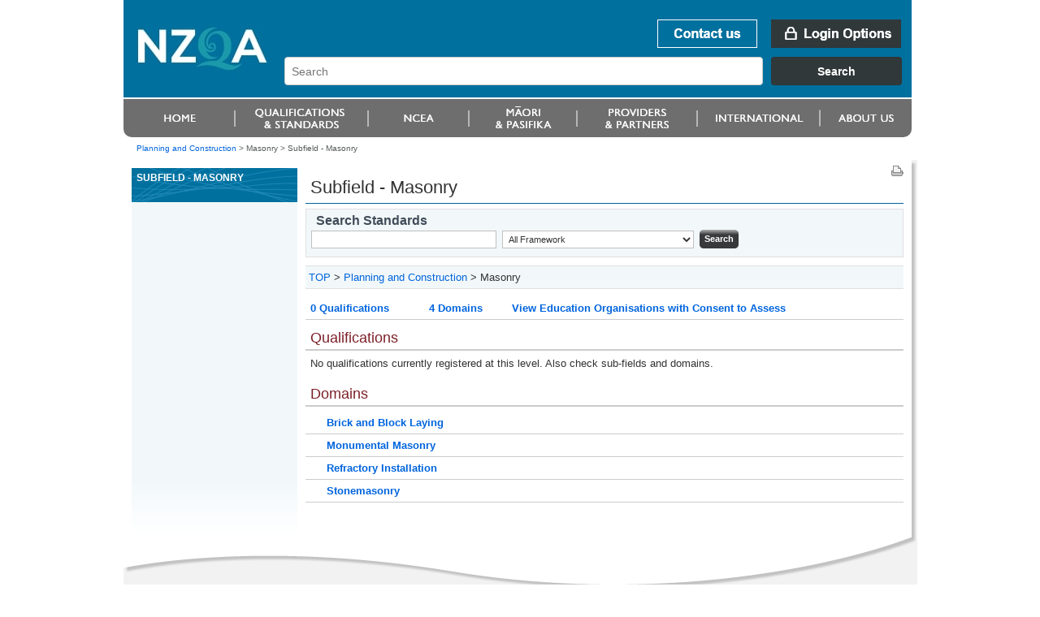

--- FILE ---
content_type: text/html;charset=utf-8
request_url: https://www.nzqa.govt.nz/framework/explore/sub-field.do?frameworkId=75894
body_size: 3707
content:
<!DOCTYPE html PUBLIC "-//W3C//DTD XHTML 1.0 Transitional//EN" "http://www.w3.org/TR/xhtml1/DTD/xhtml1-transitional.dtd">
<html xmlns="http://www.w3.org/1999/xhtml" lang="en-NZ" xml:lang="en-NZ"> <!-- DELETE ME - lang and xml:lang attributes to be driven by language chosen - see below -->
<!--googleoff: index-->

<head>
    <!--googleon: index-->
    <title>Subfield - Masonry</title>
    <!--googleoff: index-->
<meta name="generator" content="SilverStripe - http://www.silverstripe.com" />
<meta http-equiv="Content-type" content="text/html; charset=utf-8" />
<meta name="identifier" content="0" scheme = "SilverStripe CMS GUID" />
<meta name="DC.Identifier" content="http://nzqa.localhost/" scheme = "URI" />
<meta name="name" content="" scheme = "" />
<meta name="DC.Title" content="" scheme = "" />
<meta name="DC.Date.Created" content="" scheme = "ISO8601" />
<meta name="DC.Date.Valid" content="" scheme = "ISO8601" />
<meta name="DC.Date.Modified" content="" scheme = "ISO8601" />
<meta name="DC.Creator" content="corporateName=New Zealand Qualifications Authority (NZQA)" scheme = "NZGLSAgent" />
<meta name="DC.Publisher" content="corporateName=New Zealand Qualifications Authority (NZQA)" scheme = "NZGLSAgent" />
<meta name="DC.Language" content="" scheme = "RFC4646" />
<meta name="DC.Type.Category" content="Document" scheme = "NZGLS" />
<meta name="NZGLS.Function" content="" scheme = "FONZ" />
<meta name="DC.Subject" content="" scheme = "SONZ" />
<meta name="DC.Description" content="" scheme = "" /><link rel="shortcut icon" href="/favicon.ico" />

<!--[if IE 6]>
    <style type="text/css">
     @import url(/resources/themes/nzqa/css/ie6.css);
    </style> 
<![endif]-->

<!--[if IE 7]>
    <style type="text/css">
     @import url(/resources/themes/nzqa/css/ie7.css);
    </style> 
<![endif]-->

    <link rel="stylesheet" type="text/css" media="screen" href="/resources/themes/nzqa/css/layout-v2.css?m=1274396386" />
    <link rel="stylesheet" type="text/css" media="screen" href="/resources/themes/nzqa/css/typography-v2.css?m=1274396386" />

    <link rel="stylesheet" type="text/css" media="print" href="/resources/themes/nzqa/css/print.css?m=1274066173" />





    <style type="text/css">
        #mainPage a.pdf:before, #mainPage a.doc:before {
            content: normal;
        }
        #mainPage a.pdf, #mainPage a.doc {
            vertical-align: middle;
            background-image: none;
            padding: 0;
        }
    </style>

</head>
<body class="wide">
    <div id="accessLinks">
</div>
    
    <div id="wrapper">
<div id="header">
    <a name="topOfPage" id="topOfPage"></a>
        <div id="banner">
            <a href="/" title="Go to NZQA home page. " id="coName">
				<span>
					<abbr title="New Zealand Qualifications Authority">NZQA</abbr><br />
					New Zealand Qualifications Authority<br />Mana Tohu Matauranga O Aotearoa<br />
                    <hr align="left" width="30%"/>
                    Qualify For The Future World<br />Kia Noho Takatu Ki To Amua Ao!
				</span>
			</a> 

			<div id="bannerUtil">
										<a href="/about-us/contact-us/" id="bannContactUs"><span>Contact us</span></a>

        <a href="/login" id="bannLogin" title="Go to login page. "><span>Login Options</span></a>
    



            <div id="headerSearch" style="width: 787px;">
            <link href="https://search.nzqa.govt.nz/static/css/elastic_search.css" rel="stylesheet">
              <div id="searchBox" class="app-container"></div>
              <script src="https://search.nzqa.govt.nz/static/js/elastic_search.js"></script>
            </div>
            <script type="text/javascript">
                window.searchUrl = 'https://search.nzqa.govt.nz/index.html';
            </script>
            </div>

        </div>

		<div id="primaryNav">
		
<!--nav1-->
    <ul>
			        	<li id="p1" class="primaryNavItem">
			            	<a href="https://www2.nzqa.govt.nz" class="sectionLink" ><span>Home</span></a>
			            </li>
			        	<li id="p2" class="primaryNavItem">
			            	<a href="https://www2.nzqa.govt.nz/qualifications-and-standards/" class="sectionLink" ><span>Qualifications and standards</span></a>
				            	<ul>
										<li ><a href="https://www2.nzqa.govt.nz/qualifications-and-standards/about-new-zealand-qualifications-credentials-framework/" >Understanding the NZQF</a></li>
										<li ><a href="https://www2.nzqa.govt.nz/qualifications-and-standards/about-qualifications-and-credentials/" >Qualifications</a></li>
										<li ><a href="https://www2.nzqa.govt.nz/qualifications-and-standards/about-standards/" >Standards</a></li>
										<li ><a href="https://www2.nzqa.govt.nz/qualifications-and-standards/access-your-results/" >Results</a></li>
										<li  class='last'><a href="https://www2.nzqa.govt.nz/international/recognise-overseas-qual/" >Recognition of Overseas Qualifications</a></li>
			                    </ul>
			            </li>
			        	<li id="p3" class="primaryNavItem">
			            	<a href="https://www2.nzqa.govt.nz/" class="sectionLink" ><span>Māori and Pasifika</span></a>
				            	<ul>
										<li ><a href="https://www2.nzqa.govt.nz/maori/" >Māori</a></li>
										<li  class='last'><a href="https://www2.nzqa.govt.nz/pasifika/" >Pasifika</a></li>
			                    </ul>
			            </li>
			        	<li id="p4" class="primaryNavItem">
			            	<a href="https://www2.nzqa.govt.nz/tertiary/" class="sectionLink" ><span>Tertiary</span></a>
				            	<ul>
										<li  class='last'><a href="https://www2.nzqa.govt.nz/tertiary/approval-accreditation-and-registration/" >Approval, accreditation and registration</a></li>
			                    </ul>
			            </li>
			        	<li id="p5" class="primaryNavItem">
			            	<a href="/international/" class="sectionLink" ><span>international</span></a>
				            	<ul>
										<li ><a href="https://www2.nzqa.govt.nz" >Home</a></li>
										<li ><a href="https://www2.nzqa.govt.nz/qualifications-and-standards/" >Qualifications and standards</a></li>
										<li ><a href="https://www2.nzqa.govt.nz/ncea/" >NCEA</a></li>
										<li ><a href="https://www2.nzqa.govt.nz/" >Māori and Pasifika</a></li>
										<li ><a href="https://www2.nzqa.govt.nz/tertiary/" >Tertiary</a></li>
										<li ><a href="/international/" >international</a></li>
										<li  class='last'><a href="https://www2.nzqa.govt.nz/about-us/" >About us</a></li>
			                    </ul>
			            </li>
			        	<li id="p6" class="primaryNavItem">
			            	<a href="https://www2.nzqa.govt.nz/about-us/" class="sectionLink" ><span>About us</span></a>
				            	<ul>
										<li ><a href="https://www2.nzqa.govt.nz/about-us/contact-us/" >Contact us</a></li>
										<li ><a href="https://www2.nzqa.govt.nz/about-us/consultations-and-reviews/" >Consultations and reviews</a></li>
										<li ><a href="https://www2.nzqa.govt.nz/about-us/events/" >Events</a></li>
										<li ><a href="https://www2.nzqa.govt.nz/about-us/publications/" >Publications</a></li>
										<li ><a href="https://www2.nzqa.govt.nz/about-us/emergency-events/" >Information regarding COVID-19</a></li>
										<li ><a href="https://www2.nzqa.govt.nz/about-us/strategies-projects/" >Future State</a></li>
										<li ><a href="https://www2.nzqa.govt.nz/about-us/working-at-nzqa/" >Working at NZQA</a></li>
										<li ><a href="https://www2.nzqa.govt.nz/about-us/contact-us/complaint/" >Make a complaint</a></li>
										<li  class='last'><a href="https://www2.nzqa.govt.nz/about-us/glossary/" >Glossary</a></li>
			                    </ul>
			            </li>
    </ul>
<!--/nav1-->
		
		</div>
</div>        <div id="breadcrumbs">

        <a href="/framework/explore/field.do?frameworkId=76042" >Planning and Construction</a>
        &gt;
			Masonry

    &gt; <span class="current">Subfield - Masonry</span>



        </div>
        
        <div id="mainBody">
            <div id="secNav">
			    <div id="sectHeader">
                  <!--googleon: index-->
Subfield - Masonry                  <!--googleoff: index-->
			    </div>
    
    
<!--nav2-->




<!--/nav2-->
    
                <div id="navGrad"></div>
            </div>

<div id="mainPage" class="typography">
<div id="pageUtils">
	<a title="Print this page."
		href="javascript:window.print();" 
		id="print">
		<span>Print this page</span>
	</a>
</div>     <!--googleon: index-->
        <h1>Subfield - Masonry</h1>
	
	
    

	
    
    <div class="frameworkControls">
	    <form method="post" action="/framework/search/results.do" class="searchbox-frame">
			<input type="hidden" value="200" name="maxItems"/>
			<h3>Search Standards</h3>
	    		<input type="text" name="query" value=""/>
	
				<select name="type">
					<option value="ALL"  >All Framework</option>
					<option value="QUAL">National Qualifications</option>
					<option value="UNIT">Assessment standards</option>
					<option value="CLASSSYS">Classification System</option>
					<option value="AMAP">CMRs by ID</option>
					<option value="REPLACE">Unit replacements by ID</option>
                    <option value="SKILL" >Skill standards</option>
	     		</select>
	     
				<span class="btn btnBlue"><input type="submit" class="searchgo" value="Search"/></span>
	     </form>
     </div>
    







<!DOCTYPE html PUBLIC "-//W3C//DTD XHTML 1.0 Transitional//EN"
"http://www.w3.org/TR/xhtml1/DTD/xhtml1-transitional.dtd">
<html xmlns="http://www.w3.org/1999/xhtml">
	<body>
		<!-- Google Tag Manager -->
		<noscript><iframe src="//www.googletagmanager.com/ns.html?id=GTM-KB9LQX"
		height="0" width="0" style="display:none;visibility:hidden"></iframe></noscript>
		<script>(function(w,d,s,l,i){w[l]=w[l]||[];w[l].push({'gtm.start':
		new Date().getTime(),event:'gtm.js'});var f=d.getElementsByTagName(s)[0],
		j=d.createElement(s),dl=l!='dataLayer'?'&l='+l:'';j.async=true;j.src=
		'//www.googletagmanager.com/gtm.js?id='+i+dl;f.parentNode.insertBefore(j,f);
		})(window,document,'script','dataLayer','GTM-KB9LQX');</script>
		<!-- End Google Tag Manager -->
	</body>	
</html>










<p class="important">
<a href="index.do">TOP</a> &gt;
<a href="field.do?frameworkId=76042">Planning and Construction</a> &gt;
Masonry
</p>

<div class="frameworkAnchors">
<table class="frameworkAnchors">
	<tr>
	<td><a href="#qualifications" title="Skip down to the list of qualifications available at this level">0 Qualifications</a></td>
	<td><a href="#domains" title="Skip down to the list of domains beneath this level">4 Domains</a></td>
	<td><a href="/providers/index.do?frameworkId=75894" title="Show a list of providers accredited for this field">View Education Organisations with Consent to Assess</a></td>
	</tr>
</table>
</div>


<a name="qualifications"></a>
<h2>Qualifications</h2>
<div class="itemList">



<p>No qualifications currently registered at this level.  Also check sub-fields and domains.</p>



</div>

<a name="domains"></a>
<h2>Domains</h2>





	<div class="itemList">
	<table class="noHover">
	<colgroup width="20" />
	<colgroup width="*" />
	
	<tr>
		<td>
		
		</td>
		<td>
		<strong><a href="/framework/explore/domain.do?frameworkId=75268" title="Browse this domain">
                Brick and Block Laying</a></strong>
		</td>
	</tr>
	
	<tr>
		<td>
		
		</td>
		<td>
		<strong><a href="/framework/explore/domain.do?frameworkId=75927" title="Browse this domain">
                Monumental Masonry</a></strong>
		</td>
	</tr>
	
	<tr>
		<td>
		
		</td>
		<td>
		<strong><a href="/framework/explore/domain.do?frameworkId=76149" title="Browse this domain">
                Refractory Installation</a></strong>
		</td>
	</tr>
	
	<tr>
		<td>
		
		</td>
		<td>
		<strong><a href="/framework/explore/domain.do?frameworkId=76286" title="Browse this domain">
                Stonemasonry</a></strong>
		</td>
	</tr>
	
	</table>
	</div>




     <!--googleoff: index-->
</div>


            <div class="clear">&nbsp;</div>
        </div>
        

<div id="footer">
    <ul id="footerUtils">
        <li>
            <a target="_blank" title="newzealand.govt.nz - connecting you to New Zealand central &amp; local government services" accesskey="/" href="https://www.govt.nz/" id="nzGovt">
                <span>newzealand.govt.nz</span>
            </a>
            Copyright &copy; New Zealand Qualifications Authority
            <span class="separator">|</span>
									<a href="/about-this-site">About this site</a>
            <span class="separator">|</span>
					<a href="/copyright">Copyright</a>  
        </li>
    </ul>
</div>


    
    
    </div>
    
    
</body>
</html>